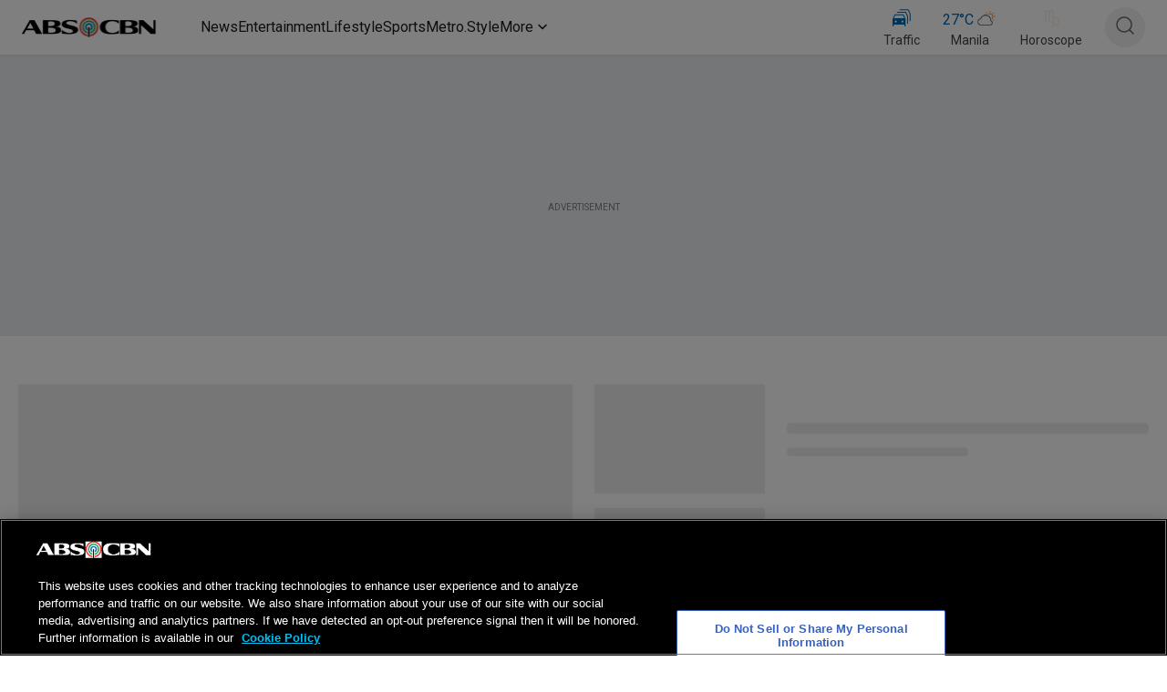

--- FILE ---
content_type: text/html; charset=utf-8
request_url: https://www.google.com/recaptcha/api2/aframe
body_size: 268
content:
<!DOCTYPE HTML><html><head><meta http-equiv="content-type" content="text/html; charset=UTF-8"></head><body><script nonce="X6o93sHBWlm4tRi6PEADkw">/** Anti-fraud and anti-abuse applications only. See google.com/recaptcha */ try{var clients={'sodar':'https://pagead2.googlesyndication.com/pagead/sodar?'};window.addEventListener("message",function(a){try{if(a.source===window.parent){var b=JSON.parse(a.data);var c=clients[b['id']];if(c){var d=document.createElement('img');d.src=c+b['params']+'&rc='+(localStorage.getItem("rc::a")?sessionStorage.getItem("rc::b"):"");window.document.body.appendChild(d);sessionStorage.setItem("rc::e",parseInt(sessionStorage.getItem("rc::e")||0)+1);localStorage.setItem("rc::h",'1768870062559');}}}catch(b){}});window.parent.postMessage("_grecaptcha_ready", "*");}catch(b){}</script></body></html>

--- FILE ---
content_type: application/javascript; charset=UTF-8
request_url: https://www.abs-cbn.com/_next/static/chunks/9320.25d82beaf5c9b07a.js
body_size: 719
content:
"use strict";(self.webpackChunk_N_E=self.webpackChunk_N_E||[]).push([[9320],{89320:function(e,t,i){i.r(t);var s=i(85893),n=i(19604),l=i(68573),a=i(55576),r=i(7848),d=i(23861),o=i(67294),c=i(14274),x=i(79248),h=i(5311),m=i(20081),p=i(20994);t.default=e=>{let{title:t,brand:i,channel:g,module:j,url:u,sourceName:Z}=e,{attributes:b={}}=j,{headingUrl:P,showTimestamp:f=!0}=b,[k,C]=o.useState([]),w=o.useRef(),y=async()=>{let{displayData:t}=await (0,x.Z)(e);C((0,a.iA)(t))},S=null==k?void 0:k.slice(0,4),v=null==k?void 0:k.slice(4,9);null==k||k.slice(0,1),null==k||k.slice(1,9),o.useEffect(()=>{y()},[]);let F=u?"/".concat(u,"/").concat(Z):"/".concat(Z);return(0,s.jsxs)("div",{ref:w,children:[(0,s.jsx)(o.Fragment,{children:k&&k.length>0&&(0,s.jsx)(c.Z,{brand:i,channel:g,children:(0,s.jsxs)(n.Z,{"data-testid":t,children:[(0,s.jsx)(h.Z,{title:t,brand:i,channel:g,spacingMobile:!0,color:"primary.main",url:P||F}),(0,s.jsxs)(l.ZP,{sx:{padding:{xs:"0 24px 16px 24px",md:"0 0 0 0"}},children:[(0,s.jsxs)(l.ZP,{container:!0,columnSpacing:3,children:[S.map((i,n)=>(0,s.jsx)(o.Fragment,{children:(0,s.jsx)(l.ZP,{item:!0,sm:12,md:3,lg:3,xs:6,"data-testid":"test-grid-item",sx:{paddingBottom:"16px"},children:(0,s.jsx)(p.Z,{data:i,posted:f,articleContext:t,articlePosition:n+1,lineClamp:3,props:e,aspectRatio:"3/2",useLazyLoadPicture:!0})},n)},n)),(0,s.jsx)(l.ZP,{item:!0,xs:12,sx:{display:{md:"none",xs:"block"},marginBottom:"16px",marginTop:"8px"},children:(0,s.jsx)(n.Z,{sx:{height:"1px",backgroundColor:"rgba(176, 176, 176, 0.5)"}})})]}),(0,s.jsxs)(l.ZP,{container:!0,columnSpacing:3,sx:{display:{md:"flex",xs:"none"},marginBottom:"8px"},children:[(0,s.jsx)(l.ZP,{item:!0,md:3,children:(0,s.jsx)(n.Z,{sx:{height:"1px",backgroundColor:"rgba(176, 176, 176, 0.5)"}})}),(0,s.jsx)(l.ZP,{item:!0,md:3,children:(0,s.jsx)(n.Z,{sx:{height:"1px",backgroundColor:"rgba(176, 176, 176, 0.5)"}})}),(0,s.jsx)(l.ZP,{item:!0,md:3,children:(0,s.jsx)(n.Z,{sx:{height:"1px",backgroundColor:"rgba(176, 176, 176, 0.5)"}})}),(0,s.jsx)(l.ZP,{item:!0,md:3,children:(0,s.jsx)(n.Z,{sx:{height:"1px",width:"100%",backgroundColor:"rgba(176, 176, 176, 0.5)"}})})]}),(0,s.jsx)(l.ZP,{container:!0,columnSpacing:{xs:1,md:3},children:v.map((i,a)=>(0,s.jsx)(o.Fragment,{children:(0,s.jsx)(l.ZP,{item:!0,sm:12,md:3,lg:3,xs:12,sx:{overflow:"hidden"},"data-testid":"test-grid-item",children:(0,s.jsx)(n.Z,{children:(0,s.jsx)(d.Z,{data:i,posted:f,icon:"Video"===i.profile&&(0,s.jsx)(m.Z,{width:24,height:24}),articleContext:t,articlePosition:a+5,lineClamp:3,useSmallFont:!0,showcategory:!1,showMobileSeparator:a!==v.length-1,props:e})})},a)},a))})]})]})})}),(!k||0===k.length)&&(0,s.jsx)(r.Z,{"data-testid":"skeleton-element",count:8})]})}}}]);

--- FILE ---
content_type: application/javascript; charset=utf-8
request_url: https://fundingchoicesmessages.google.com/f/AGSKWxW7WS8FeSlLaqYY_F9kgR0HMCw_dwZmC_8jWlA4mmGJEFh2n2R03e8GBjdzGkCu9O9UpJ5fOnPzsoc4FWGIe6GBEz5R-yTPuQ-p1V9zt8gQ-wA2O6hQL2B91kJ2sRImhC9C7OqXjXz2vHZGm_B4slxl7jf98k-UqAlJ13MUcL__EgC6BUj2deXoPitd/_/anti_ab./4-6-8x60./ad_print./ads01._555x70.
body_size: -1290
content:
window['97ad1133-1c26-4cf7-970c-28ce5191b4cc'] = true;